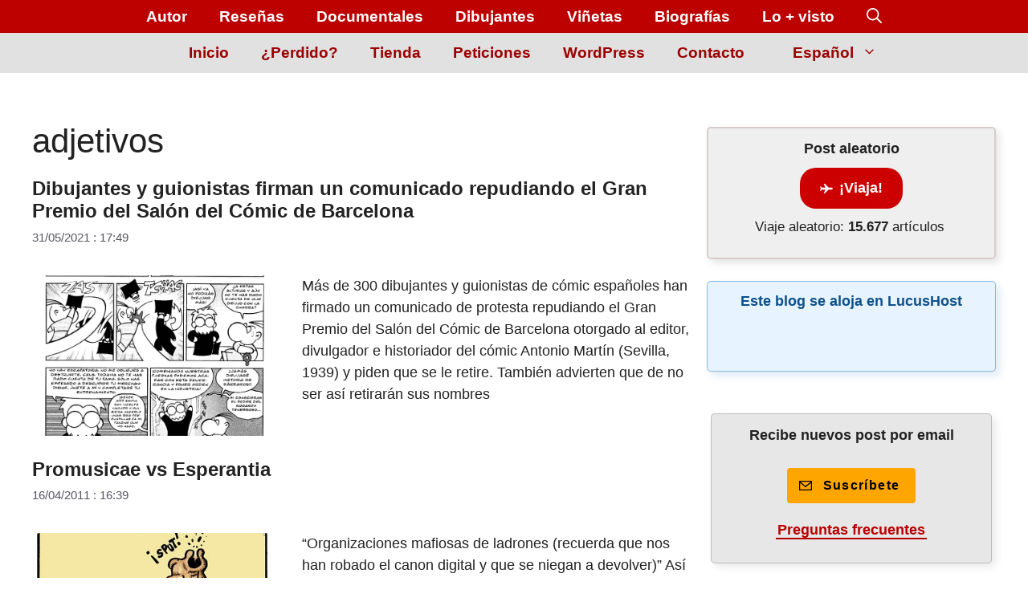

--- FILE ---
content_type: image/svg+xml
request_url: https://jrmora.com/wp-content/themes/generatepress_child/assets/images/iconos-utilidades/icono-email-boton-suscripcion.svg
body_size: -502
content:
<svg xmlns="http://www.w3.org/2000/svg" width="24" height="24" viewBox="0 0 24 24" fill="#000000">
    <path d="M0 3v18h24v-18h-24zm21.518 2l-9.518 7.713-9.518-7.713h19.036zm-19.518 14v-11.817l10 8.104 10-8.104v11.817h-20z"/>
</svg>